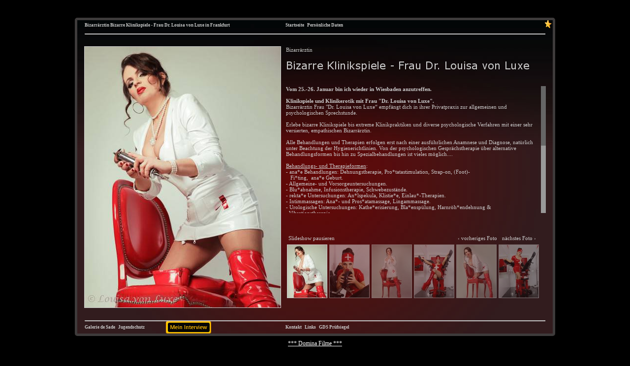

--- FILE ---
content_type: text/html; charset=UTF-8
request_url: https://www.galeriedesade.com/Frankfurt/Bizarre-Klinikspiele-Frau-Dr-Louisa-von-Luxe-a19691.html
body_size: 6928
content:
<!DOCTYPE html PUBLIC "-//W3C//DTD XHTML 1.0 Strict//EN" "http://www.w3.org/TR/xhtml1/DTD/xhtml1-strict.dtd">
<html xmlns="http://www.w3.org/1999/xhtml" xml:lang="de" lang="de">
<head>
<meta name="verify-v1" content="/z99gkbaj3iOdYbREnsRS8MsU799BC/T8FQ46XrxESY=" />
<title>Bizarre Klinikspiele - Frau Dr. Louisa von Luxe - Bizarrärztin in Frankfurt</title>
<meta http-equiv="content-type" content="text/html;charset=utf-8" />
<meta http-equiv="content-language" content="de" />
<meta name="description" content="Bizarre Klinikspiele - Frau Dr. Louisa von Luxe 11893 Hits, Bizarrärztin in Frankfurt: Meine Präsentation mit Persönliche Daten, Links, GDS Prüfsiegel, " /><!--Bizarre Klinikspiele - Frau Dr. Louisa von Luxe 11893 Hits, Bizarrärztin in Frankfurt: Meine Präsentation mit Persönliche Daten, Links, GDS Prüfsiegel, -->
<meta name="robots" content="index, follow" />
<meta property="og:title" content="Bizarre Klinikspiele - Frau Dr. Louisa von Luxe in Frankfurt" />
<meta property="og:description" content="Vom&nbsp;25.-26. Januar&nbsp;bin ich wieder in Wiesbaden anzutreffen. &nbsp; Klinikspiele und Klinikerotik mit Frau Dr. Louisa von Luxe.  Bizarr&auml;rztin Frau Dr. Louisa von Luxe&ldquo; empf&auml;ngt dich in ihrer Privatpraxis zur allgemeinen und psychologischen Sprechstunde. &nbsp; Erlebe bizarre Klinikspiele bis extreme Klinikpraktiken und diverse psychologische Verfahren mit einer sehr versierten, empathischen Bizarr&auml;rztin. &nbsp; Alle Behandlungen und Therapien erfolgen erst nach einer ausf&uuml;hrlichen Anamnese und Diagnose, nat&uuml;rlich unter Beachtung der Hygienerichtlinien. Von der psychologischen Gespr&auml;chstherapie &uuml;ber alternative Behandlungsformen bis hin zu Spezialbehandlungen ist vieles m&ouml;glich.... &nbsp; Behandlungs- und Therapieformen: - ana*e Behandlungen: Dehnungstherapie, Pro*tatastimulation, Strap-on, (Foot)- &nbsp;&nbsp; Fi*ting,&nbsp; ana*e Geburt. - Allgemeine- und Vorsorgeuntersuchungen. - Blu*abnahme, Infusionstherapie, Schwebezust&auml;nde. - rekta*e Untersuchungen: An*lspekula, Klistie*e, Einlau*-Therapien. - Intimmassagen: Ana*- und Pros*atamassage, Lingammassage. - Urologische Untersuchungen: Kathe*erisierung, Bla*ensp&uuml;lung, Harnr&ouml;h*endehnung &amp; &nbsp; Vibrationstherapie. - Urinbehandlung, Fremd-/Eigenurintherapie, Urinumschl&auml;ge. - Behandlung von Erektionsproblemen, Vakuumtherapie, Zwangsents*mung und &nbsp; Erektionstraining. - Keuschhaltung und Orga*muskontrolle. - Ho*en- und Pen*suntersuchungen, Pe*is- &amp; Hod*nfol*er (CBT), Ho*enpranger. - Rasuren und Wachsenthaarungen im Intimbereich. - Zwangsern&auml;h*ung (NS/KV) mit Mundspreizer und Trichter. - Nadelun*en (soft-extrem), N&auml;hungen. - Reizstromtherapie und Strombehandlungen. - Eingipsungen, Mumifizierung. - Schwitzkuren in Folie oder Latex. - Atemred*ktion, At*mkontrolle. - Bab*- und Kinderbehandlungen, Windelerotik. - Schmerztraining und -therapie. - Brustwarzenbehandlungen, Nippelfo*ter, Vakuum-Brustwarzentherapie. - Psychologische Therapien (Gespr&auml;chstherapie, Hypnose), Disziplinierungen, peinliche &nbsp;&nbsp; Befragungen, Zw&auml;nge. - Zwangsaufenthalte und Langzeittherapien. &nbsp; Solltest du spezielle Behandlungsw&uuml;nsche haben, die hier nicht aufgef&uuml;hrt sind, k&ouml;nnen wir das gerne in einem telefonischen Gespr&auml;ch abkl&auml;ren. &nbsp; &nbsp; &nbsp;" />
<meta property="og:image" content="https://www.galeriedesade.com/images/announcements/cache/19691_picture0_598x800.jpg" />
<meta property="og:type" content="website" />
<meta name="referrer" content="origin">
<meta name="referrer" content="always">
<link rel="canonical" href="https://www.galeriedesade.com/Frankfurt/Bizarre-Klinikspiele-Frau-Dr-Louisa-von-Luxe-a19691.html" />
<link rel="alternate" hreflang="x-default" href="https://www.galeriedesade.com/en/Frankfurt/Bizarre-Klinikspiele-Frau-Dr-Louisa-von-Luxe-a19691.html" /><link rel="alternate" hreflang="de" href="https://www.galeriedesade.com/Frankfurt/Bizarre-Klinikspiele-Frau-Dr-Louisa-von-Luxe-a19691.html" /><link rel="alternate" hreflang="en" href="https://www.galeriedesade.com/en/Frankfurt/Bizarre-Klinikspiele-Frau-Dr-Louisa-von-Luxe-a19691.html" />
<script type="text/javascript" src="../../templates/js/jquery-1.7.2.min.js"></script>
<link rel="stylesheet" type="text/css" href="../../templates/css/jquery.cluetip.pinboard.css" />
<link rel="stylesheet" type="text/css" href="../../templates/css/jquery.qtip.css" />
<link rel="stylesheet" type="text/css" href="../../templates/css/jquery.jscrollpane.css" />
<link rel="stylesheet" type="text/css" href="../../layouts/layout02/layout.css" />
<link rel="stylesheet" type="text/css" href="../../layouts/layout02/print.css" media="print" />
</head>
<body style="background-color: #000000;">
	<div id="distance"></div>
	
	<div id="own_website" class="own_website8"><a href="http://www.louisa-von-luxe.de" target="_blank" rel="ugc" onclick="hide_own_website();"><img src="../images/own_website8.png" alt="Eigene Webseite" /></a></div>
	<div id="overall">
		<div id="top_title_nav" style="color: #cccccc;">
			<div id="top_title"><h1>Bizarrärztin Bizarre Klinikspiele - Frau Dr. Louisa von Luxe in <a href="https://www.galeriedesade.com/Frankfurt/domina-guide-7-56-s1.html" style="text-decoration: none; color: inherit;">Frankfurt</a></h1></div>
			<div id="top_nav"><span id="l_home_old"><a href="https://www.galeriedesade.com/Frankfurt/Bizarre-Klinikspiele-Frau-Dr-Louisa-von-Luxe-a19691.html" style="color: #cccccc;">Startseite</a></span>&#160;&#160;&#160;<span id="l_personal_details">Persönliche Daten</span></div>
		</div>
		<div id="top_hr"><hr/></div>
		<div id="content" style="color: #cccccc;">
			<!--<div id="content_big_picture" class="content">--><div id="content_big_picture" class="content"><div class="slideshow-container"><div id="loading" class="loader"></div><div id="slideshow" class="slideshow"></div></div></div><!--</div>-->
			<!--<div id="content_home">-->
				<div id="content_home"><div id="content_home_dominatrixtype">Bizarrärztin</div><div id="content_home_title"><img src="../ajax_scripts/get_title_image.php?id=19691&amp;w=520&amp;h=50&amp;f=1&amp;a=l" alt="Bizarre Klinikspiele - Frau Dr. Louisa von Luxe" /></div><div id="content_home_profiletext_container"><div id="content_home_profiletext" class="scroll_pane"><p><strong><strong><strong><strong>Vom</strong>&nbsp;<strong><strong><span><span><strong><strong><strong><span><span><strong><strong><strong><strong><strong><strong><strong><strong><strong><strong><strong><strong><strong><strong><strong><strong><strong><strong><strong><span><span><strong><strong><span><span><strong><strong><strong><strong><strong><strong><strong><strong><strong><strong><strong><strong><strong><strong><strong><strong><strong><strong><strong><strong><span><span><strong>25.-26. Januar</strong></span></span></strong></strong></strong></strong></strong></strong></strong></strong></strong></strong></strong></strong></strong></strong></strong></strong></strong></strong></strong></strong></span></span></strong></strong></span></span></strong></strong></strong></strong></strong></strong></strong></strong></strong></strong></strong></strong></strong></strong></strong></strong></strong></strong></strong></span></span></strong></strong></strong></span></span></strong></strong>&nbsp;bin ich wieder in Wiesbaden anzutreffen.</strong></strong></strong></p>
<p>&nbsp;</p>
<p><strong>Klinikspiele und Klinikerotik mit Frau "Dr. Louisa von Luxe".</strong></p>
<p><strong></strong> Bizarr&auml;rztin Frau "Dr. Louisa von Luxe&ldquo; empf&auml;ngt dich in ihrer Privatpraxis zur allgemeinen und psychologischen Sprechstunde.</p>
<p>&nbsp;</p>
<p>Erlebe bizarre Klinikspiele bis extreme Klinikpraktiken und diverse psychologische Verfahren mit einer sehr versierten, empathischen Bizarr&auml;rztin.</p>
<p>&nbsp;</p>
<p>Alle Behandlungen und Therapien erfolgen erst nach einer ausf&uuml;hrlichen Anamnese und Diagnose, nat&uuml;rlich unter Beachtung der Hygienerichtlinien. Von der psychologischen Gespr&auml;chstherapie &uuml;ber alternative Behandlungsformen bis hin zu Spezialbehandlungen ist vieles m&ouml;glich....</p>
<p>&nbsp;</p>
<p><span style="text-decoration: underline;">Behandlungs- und Therapieformen</span>:</p>
<p>- ana*e Behandlungen: Dehnungstherapie, Pro*tatastimulation, Strap-on, (Foot)-</p>
<p>&nbsp;&nbsp; Fi*ting,&nbsp; ana*e Geburt.</p>
<p>- Allgemeine- und Vorsorgeuntersuchungen.</p>
<p>- Blu*abnahme, Infusionstherapie, Schwebezust&auml;nde.</p>
<p>- rekta*e Untersuchungen: An*lspekula, Klistie*e, Einlau*-Therapien.</p>
<p>- Intimmassagen: Ana*- und Pros*atamassage, Lingammassage.</p>
<p>- Urologische Untersuchungen: Kathe*erisierung, Bla*ensp&uuml;lung, Harnr&ouml;h*endehnung &amp;</p>
<p>&nbsp; Vibrationstherapie.</p>
<p>- Urinbehandlung, Fremd-/Eigenurintherapie, Urinumschl&auml;ge.</p>
<p>- Behandlung von Erektionsproblemen, Vakuumtherapie, Zwangsents*mung und</p>
<p>&nbsp; Erektionstraining.</p>
<p>- Keuschhaltung und Orga*muskontrolle.</p>
<p>- Ho*en- und Pen*suntersuchungen, Pe*is- &amp; Hod*nfol*er (CBT), Ho*enpranger.</p>
<p>- Rasuren und Wachsenthaarungen im Intimbereich.</p>
<p>- Zwangsern&auml;h*ung (NS/KV) mit Mundspreizer und Trichter.</p>
<p>- Nadelun*en (soft-extrem), N&auml;hungen.</p>
<p>- Reizstromtherapie und Strombehandlungen.</p>
<p>- Eingipsungen, Mumifizierung.</p>
<p>- Schwitzkuren in Folie oder Latex.</p>
<p>- Atemred*ktion, At*mkontrolle.</p>
<p>- Bab*- und Kinderbehandlungen, Windelerotik.</p>
<p>- Schmerztraining und -therapie.</p>
<p>- Brustwarzenbehandlungen, Nippelfo*ter, Vakuum-Brustwarzentherapie.</p>
<p>- Psychologische Therapien (Gespr&auml;chstherapie, Hypnose), Disziplinierungen, peinliche</p>
<p>&nbsp;&nbsp; Befragungen, Zw&auml;nge.</p>
<p>- Zwangsaufenthalte und Langzeittherapien.</p>
<p>&nbsp;</p>
<p>Solltest du spezielle Behandlungsw&uuml;nsche haben, die hier nicht aufgef&uuml;hrt sind, k&ouml;nnen wir das gerne in einem telefonischen Gespr&auml;ch abkl&auml;ren.</p>
<p>&nbsp;</p>
<p>&nbsp;</p>
<p>&nbsp;</p></div></div><div id="controls" class="controls"></div><div id="content_home_thumbs" class="navigation"><ul class="thumbs noscript"><li><a href="../thumb.php?w=398&amp;h=530&amp;bname=19691_picture0.jpg&amp;copy=1&amp;ctext=Louisa+von+Luxe&tm=1667639039" class="thumb" title="Picture 1"><img src="../images/announcements/cache/19691_picture0_80x107.jpg?tm=1667639039" width="80" height="107" alt="Thumb 0" /></a></li><li><a href="../thumb.php?w=398&amp;h=530&amp;bname=19691_picture1.jpg&amp;copy=1&amp;ctext=Louisa+von+Luxe&tm=1667638958" class="thumb" title="Picture 2"><img src="../images/announcements/cache/19691_picture1_80x107.jpg?tm=1667638958" width="80" height="107" alt="Thumb 1" /></a></li><li><a href="../thumb.php?w=398&amp;h=530&amp;bname=19691_picture2.jpg&amp;copy=1&amp;ctext=Louisa+von+Luxe&tm=1667638958" class="thumb" title="Picture 3"><img src="../images/announcements/cache/19691_picture2_80x107.jpg?tm=1667638958" width="80" height="107" alt="Thumb 2" /></a></li><li><a href="../thumb.php?w=398&amp;h=530&amp;bname=19691_picture3.jpg&amp;copy=1&amp;ctext=Louisa+von+Luxe&tm=1667638958" class="thumb" title="Picture 4"><img src="../images/announcements/cache/19691_picture3_80x107.jpg?tm=1667638958" width="80" height="107" alt="Thumb 3" /></a></li><li><a href="../thumb.php?w=398&amp;h=530&amp;bname=19691_picture4.jpg&amp;copy=1&amp;ctext=Louisa+von+Luxe&tm=1667638958" class="thumb" title="Picture 5"><img src="../images/announcements/cache/19691_picture4_80x107.jpg?tm=1667638958" width="80" height="107" alt="Thumb 4" /></a></li><li><a href="../thumb.php?w=398&amp;h=530&amp;bname=19691_picture5.jpg&amp;copy=1&amp;ctext=Louisa+von+Luxe&tm=1667638958" class="thumb" title="Picture 6"><img src="../images/announcements/cache/19691_picture5_80x107.jpg?tm=1667638958" width="80" height="107" alt="Thumb 5" /></a></li></ul></div></div>
				<!--<div id="content_home_dominatrixtype">Bizarrärztin</div>
				<div id="content_home_title"><img src="../ajax_scripts/get_title_image.php?id=19691&amp;w=520&amp;h=50&amp;f=1&amp;a=l" alt="Bizarre Klinikspiele - Frau Dr. Louisa von Luxe" /></div>
				
				<div id="content_home_profiletext_container"><div id="content_home_profiletext" class="scroll_pane"><p><strong><strong><strong><strong>Vom</strong>&nbsp;<strong><strong><span><span><strong><strong><strong><span><span><strong><strong><strong><strong><strong><strong><strong><strong><strong><strong><strong><strong><strong><strong><strong><strong><strong><strong><strong><span><span><strong><strong><span><span><strong><strong><strong><strong><strong><strong><strong><strong><strong><strong><strong><strong><strong><strong><strong><strong><strong><strong><strong><strong><span><span><strong>25.-26. Januar</strong></span></span></strong></strong></strong></strong></strong></strong></strong></strong></strong></strong></strong></strong></strong></strong></strong></strong></strong></strong></strong></strong></span></span></strong></strong></span></span></strong></strong></strong></strong></strong></strong></strong></strong></strong></strong></strong></strong></strong></strong></strong></strong></strong></strong></strong></span></span></strong></strong></strong></span></span></strong></strong>&nbsp;bin ich wieder in Wiesbaden anzutreffen.</strong></strong></strong></p>
<p>&nbsp;</p>
<p><strong>Klinikspiele und Klinikerotik mit Frau "Dr. Louisa von Luxe".</strong></p>
<p><strong></strong> Bizarr&auml;rztin Frau "Dr. Louisa von Luxe&ldquo; empf&auml;ngt dich in ihrer Privatpraxis zur allgemeinen und psychologischen Sprechstunde.</p>
<p>&nbsp;</p>
<p>Erlebe bizarre Klinikspiele bis extreme Klinikpraktiken und diverse psychologische Verfahren mit einer sehr versierten, empathischen Bizarr&auml;rztin.</p>
<p>&nbsp;</p>
<p>Alle Behandlungen und Therapien erfolgen erst nach einer ausf&uuml;hrlichen Anamnese und Diagnose, nat&uuml;rlich unter Beachtung der Hygienerichtlinien. Von der psychologischen Gespr&auml;chstherapie &uuml;ber alternative Behandlungsformen bis hin zu Spezialbehandlungen ist vieles m&ouml;glich....</p>
<p>&nbsp;</p>
<p><span style="text-decoration: underline;">Behandlungs- und Therapieformen</span>:</p>
<p>- ana*e Behandlungen: Dehnungstherapie, Pro*tatastimulation, Strap-on, (Foot)-</p>
<p>&nbsp;&nbsp; Fi*ting,&nbsp; ana*e Geburt.</p>
<p>- Allgemeine- und Vorsorgeuntersuchungen.</p>
<p>- Blu*abnahme, Infusionstherapie, Schwebezust&auml;nde.</p>
<p>- rekta*e Untersuchungen: An*lspekula, Klistie*e, Einlau*-Therapien.</p>
<p>- Intimmassagen: Ana*- und Pros*atamassage, Lingammassage.</p>
<p>- Urologische Untersuchungen: Kathe*erisierung, Bla*ensp&uuml;lung, Harnr&ouml;h*endehnung &amp;</p>
<p>&nbsp; Vibrationstherapie.</p>
<p>- Urinbehandlung, Fremd-/Eigenurintherapie, Urinumschl&auml;ge.</p>
<p>- Behandlung von Erektionsproblemen, Vakuumtherapie, Zwangsents*mung und</p>
<p>&nbsp; Erektionstraining.</p>
<p>- Keuschhaltung und Orga*muskontrolle.</p>
<p>- Ho*en- und Pen*suntersuchungen, Pe*is- &amp; Hod*nfol*er (CBT), Ho*enpranger.</p>
<p>- Rasuren und Wachsenthaarungen im Intimbereich.</p>
<p>- Zwangsern&auml;h*ung (NS/KV) mit Mundspreizer und Trichter.</p>
<p>- Nadelun*en (soft-extrem), N&auml;hungen.</p>
<p>- Reizstromtherapie und Strombehandlungen.</p>
<p>- Eingipsungen, Mumifizierung.</p>
<p>- Schwitzkuren in Folie oder Latex.</p>
<p>- Atemred*ktion, At*mkontrolle.</p>
<p>- Bab*- und Kinderbehandlungen, Windelerotik.</p>
<p>- Schmerztraining und -therapie.</p>
<p>- Brustwarzenbehandlungen, Nippelfo*ter, Vakuum-Brustwarzentherapie.</p>
<p>- Psychologische Therapien (Gespr&auml;chstherapie, Hypnose), Disziplinierungen, peinliche</p>
<p>&nbsp;&nbsp; Befragungen, Zw&auml;nge.</p>
<p>- Zwangsaufenthalte und Langzeittherapien.</p>
<p>&nbsp;</p>
<p>Solltest du spezielle Behandlungsw&uuml;nsche haben, die hier nicht aufgef&uuml;hrt sind, k&ouml;nnen wir das gerne in einem telefonischen Gespr&auml;ch abkl&auml;ren.</p>
<p>&nbsp;</p>
<p>&nbsp;</p>
<p>&nbsp;</p></div></div>
				<div id="controls" class="controls"></div>
				<div id="content_home_thumbs" class="navigation"><ul class="thumbs noscript"><li><a href="../thumb.php?w=398&amp;h=530&amp;bname=19691_picture0.jpg&amp;copy=1&amp;ctext=Louisa+von+Luxe&tm=1667639039" class="thumb" title="Picture 1"><img src="../images/announcements/cache/19691_picture0_80x107.jpg?tm=1667639039" width="80" height="107" alt="Thumb 0" /></a></li><li><a href="../thumb.php?w=398&amp;h=530&amp;bname=19691_picture1.jpg&amp;copy=1&amp;ctext=Louisa+von+Luxe&tm=1667638958" class="thumb" title="Picture 2"><img src="../images/announcements/cache/19691_picture1_80x107.jpg?tm=1667638958" width="80" height="107" alt="Thumb 1" /></a></li><li><a href="../thumb.php?w=398&amp;h=530&amp;bname=19691_picture2.jpg&amp;copy=1&amp;ctext=Louisa+von+Luxe&tm=1667638958" class="thumb" title="Picture 3"><img src="../images/announcements/cache/19691_picture2_80x107.jpg?tm=1667638958" width="80" height="107" alt="Thumb 2" /></a></li><li><a href="../thumb.php?w=398&amp;h=530&amp;bname=19691_picture3.jpg&amp;copy=1&amp;ctext=Louisa+von+Luxe&tm=1667638958" class="thumb" title="Picture 4"><img src="../images/announcements/cache/19691_picture3_80x107.jpg?tm=1667638958" width="80" height="107" alt="Thumb 3" /></a></li><li><a href="../thumb.php?w=398&amp;h=530&amp;bname=19691_picture4.jpg&amp;copy=1&amp;ctext=Louisa+von+Luxe&tm=1667638958" class="thumb" title="Picture 5"><img src="../images/announcements/cache/19691_picture4_80x107.jpg?tm=1667638958" width="80" height="107" alt="Thumb 4" /></a></li><li><a href="../thumb.php?w=398&amp;h=530&amp;bname=19691_picture5.jpg&amp;copy=1&amp;ctext=Louisa+von+Luxe&tm=1667638958" class="thumb" title="Picture 6"><img src="../images/announcements/cache/19691_picture5_80x107.jpg?tm=1667638958" width="80" height="107" alt="Thumb 5" /></a></li></ul></div>
			</div>-->
		</div>
		<div id="bottom_hr"><hr/></div>
		<div id="bottom_start_nav" style="color: #cccccc;">
			<div id="bottom_start"><a href="https://www.galeriedesade.com/" class="anz_link" onclick="window.open(this.href); return false;" style="color: #cccccc;">Galerie de Sade</a>&#160;&#160;&#160;<a href="https://www.galeriedesade.com/jugendschutz-a19691.html" class="anz_link" onclick="window.open(this.href); return false;" style="color: #cccccc;">Jugendschutz</a></div>
			<div id="bottom_nav"><span id="l_contact_data_old"><a href="https://www.galeriedesade.com/Frankfurt/Bizarre-Klinikspiele-Frau-Dr-Louisa-von-Luxe-a19691-contact.html" style="color: #cccccc;">Kontakt</a></span>&#160;&#160;&#160;<span id="l_links">Links</span>&#160;&#160;&#160;<span id="l_portrait_seal">GDS Prüfsiegel</span></div>
		</div>
		<div id="add_favorite"><img src="../images/favorite_not_logged_in.png" width="16" height="16" /></div>
		&#160;&#160;&#160;<div id="l_interview" title="https://www.domina-portrait.com/louisa-von-luxe-577" style="position: absolute; bottom: 0; left: 180px; cursor: pointer;"><img src="../images/portrait_seal/interview.png" style="display: block;" /></div>
	</div>
	<div style="margin-top: 5px; text-align: center;">
		<a href="https://happychats.live/" class="anz_link" onclick="window.open(this.href); return false;" style="font-size: 12px; color: #fff; text-decoration:underline;">*** Domina Filme ***</a><br/>
		<div id="social_share_buttons"><a href="whatsapp://send?text=https%3A%2F%2Fwww.galeriedesade.com%2FFrankfurt%2FBizarre-Klinikspiele-Frau-Dr-Louisa-von-Luxe-a19691.html" rel="ugc" target="_blank"><img src="https://www.galeriedesade.com/images/social/whatsapp.png" alt="Whatsapp" /></a><a href="viber://forward?text=https%3A%2F%2Fwww.galeriedesade.com%2FFrankfurt%2FBizarre-Klinikspiele-Frau-Dr-Louisa-von-Luxe-a19691.html" rel="ugc" target="_blank" ><img src="https://www.galeriedesade.com/images/social/viber.png" alt="Viber" /></a><a href="https://www.facebook.com/share.php?u=https%3A%2F%2Fwww.galeriedesade.com%2FFrankfurt%2FBizarre-Klinikspiele-Frau-Dr-Louisa-von-Luxe-a19691.html" rel="ugc" target="_blank"><img src="https://www.galeriedesade.com/images/social/facebook.png" alt="Facebook" /></a><a href="https://twitter.com/home?status=https%3A%2F%2Fwww.galeriedesade.com%2FFrankfurt%2FBizarre-Klinikspiele-Frau-Dr-Louisa-von-Luxe-a19691.html" rel="ugc" target="_blank"><img src="https://www.galeriedesade.com/images/social/twitter.png" alt="Twitter" /></a><a href="https://vk.com/share.php?url=https%3A%2F%2Fwww.galeriedesade.com%2FFrankfurt%2FBizarre-Klinikspiele-Frau-Dr-Louisa-von-Luxe-a19691.html" rel="ugc" target="_blank"><img src="https://www.galeriedesade.com/images/social/vk.png" alt="VKontakte" /></a><a href="tg://msg_url?url=https%3A%2F%2Fwww.galeriedesade.com%2FFrankfurt%2FBizarre-Klinikspiele-Frau-Dr-Louisa-von-Luxe-a19691.html" rel="ugc" target="_blank"><img src="https://www.galeriedesade.com/images/social/telegram.png" alt="Telegram" /></a><a href="line://msg/text/https%3A%2F%2Fwww.galeriedesade.com%2FFrankfurt%2FBizarre-Klinikspiele-Frau-Dr-Louisa-von-Luxe-a19691.html" rel="ugc" target="_blank"><img src="https://www.galeriedesade.com/images/social/line.png" alt="Line" /></a></div>&#160;&#160;&#160;
		<!--<a href="http://www.alexa.com/siteinfo/www.galeriedesade.com?p=rwidget#reviews" onclick="window.open(this.href); return false;"><img src="../images/alexa-63x30.png" width="63" height="30" alt="Review www.galeriedesade.com on alexa.com" /></a>-->
	</div>
	<div id="overlay_route" class="overlay_route"><div id="content_route" class="contentWrap_route"></div></div>
	
	<script type="text/javascript" src="../../templates/js/jquery.tools.min.js"></script>
	<script type="text/javascript" src="../../templates/js/jquery.cluetip.js"></script>
	<script type="text/javascript" src="../../templates/js/jquery.qtip.min.js"></script>
	<script type="text/javascript" src="../../templates/js/jquery.mousewheel.js"></script>
	<script type="text/javascript" src="../../templates/js/jquery.jscrollpane.min.js"></script>
	<script type="text/javascript" src="../../templates/js/flowplayer-3.2.6.min.js"></script>
	<script type="text/javascript" src="../../templates/js/jquery.galleriffic.js"></script>
	<script type="text/javascript" src="../../templates/js/jquery.opacityrollover.js"></script>
	<script type="text/javascript" src="https://maps.google.com/maps/api/js?key=AIzaSyCwPrza1JBryYEosPQcQkgmswhgzGxHLg8&amp;sensor=false&amp;hl=de"></script>
	<script type="text/javascript">
		function show_own_website()
		{
			var picture_positions=new Array(0,0,0,0,0,0,0,0,0,0,0);
			if ($("#own_website").length > 0)
			{
				$("#own_website").animate({bottom: picture_positions[8]+"px"},1000);
			}
		}

		function hide_own_website()
		{
			var picture_positions=new Array(0,64,64,60,60,60,60,60,60,56,28);
			if ($("#own_website").length > 0)
			{
				$("#own_website").animate({bottom: "-"+picture_positions[8]+"px"},500);
			}
		}

		$(document).ready(function()
		{
			function get_announcement_data(id_value,site_value,gal_id)
			{
				//$("#content_big_picture").cycle('destroy');
				//$("#content_gallery_big_picture").cycle('destroy');
				if (typeof videoplayer != "undefined") videoplayer.unload();
				$.ajax({
					url: '../layouts/layout02/get_announcement_data.php',
					type: 'POST',
					data: {id: id_value, site: site_value, gal_nr: gal_id, language: ''},
					async: false,
					success: function(data)
					{
						$("#content").html(data);
					}
				});
			}

			$("#overall").css("background","url(../layouts/layout02/images/background1.jpg)");
			$("span[id^=l_]").css("cursor","pointer");

			$("#l_home").click(function()
			{
				get_announcement_data(19691,"home",0);
			});
			$("#l_news").click(function()
			{
				get_announcement_data(19691,"news",0);
			});
			$("#l_gallery1").click(function()
			{
				get_announcement_data(19691,"gallery",1);
			});
			$("#l_personal_details").click(function()
			{
				get_announcement_data(19691,"personal_details",0);
			});
			$("#l_equipment_preferences").click(function()
			{
				get_announcement_data(19691,"equipment_preferences",0);
			});
			$("#l_pinboard").click(function()
			{
				get_announcement_data(19691,"pinboard",0);
			});
			$("#l_terms").click(function()
			{
				get_announcement_data(19691,"terms",0);
			});
			$("#l_contact_data").click(function()
			{
				get_announcement_data(19691,"contact_data",0);
			});
			$("#l_tribute").click(function()
			{
				get_announcement_data(19691,"tribute",0);
			});
			$("#l_links").click(function()
			{
				get_announcement_data(19691,"links",0);
			});
			$("#l_portrait_seal").click(function()
			{
				get_announcement_data(19691,"portrait_seal",0);
			});
			$("#l_videos").click(function()
			{
				get_announcement_data(19691,"videos",0);
			});
			$("#l_google_map").click(function()
			{
				get_announcement_data(19691,"google_map",0);
			});
			$("#l_memberarea").click(function()
			{
				window.open("../memberarea-19691.html","memberarea");
			});
			$("#l_phone_training").click(function()
			{
				get_announcement_data(19691,"phone_training",0);
			});
			$("#l_interview").click(function()
			{
				var url=$(this).attr("title");
				window.open(url,"portrait_seal");
			});

			
			/*$("#content_big_picture").cycle(
			{
				fx: 'fade',
				speed: 4000,
				timeout: 8000,
				pause: 1,
				pager: '#nav_thumbs',
				pagerEvent: 'mouseover',
				pagerAnchorBuilder: function(idx, slide)
				{
					return '#nav_thumbs li:eq(' + idx + ') a';
				}
			});*/
			if ($("#content_home_thumbs").length > 0)
			{
				var onMouseOutOpacity=0.5;
				$("#content_home_thumbs ul.thumbs li").opacityrollover({
					mouseOutOpacity: onMouseOutOpacity,
					mouseOverOpacity: 1.0,
					fadeSpeed: 'fast',
					exemptionSelector: '.selected'
				});
				var gallery=$("#content_home_thumbs").galleriffic({
					delay: 5000,
					numThumbs: 6,
					preloadAhead: 6,
					enableTopPager: false,
					enableBottomPager: false,
					imageContainerSel: '#slideshow',
					controlsContainerSel: '#controls',
					loadingContainerSel: '#loading',
					renderSSControls: true,
					renderNavControls: true,
					playLinkText: 'Slideshow starten',
					pauseLinkText: 'Slideshow pausieren',
					prevLinkText: '&lsaquo; vorheriges Foto',
					nextLinkText: 'nächstes Foto &rsaquo;',
					enableHistory: false,
					autoStart: true,
					syncTransitions: true,
					defaultTransitionDuration: 1000,
					onSlideChange: function(prevIndex, nextIndex){
						this.find('ul.thumbs').children().eq(prevIndex).fadeTo('fast',onMouseOutOpacity).end().eq(nextIndex).fadeTo('fast',1.0);
					},
					onPageTransitionOut: function(callback){
						this.fadeTo('fast',0.0,callback);
					},
					onPageTransitionIn: function(){
						this.fadeTo('fast',1.0);
					}
				});
				$(".ss-controls a").css("color","#cccccc");
				$(".nav-controls a").css("color","#cccccc");
			}
			if ($("#content_gallery_thumbs").length > 0)
			{
				var onMouseOutOpacity=0.5;
				$("#content_gallery_thumbs ul.thumbs li").opacityrollover({
					mouseOutOpacity: onMouseOutOpacity,
					mouseOverOpacity: 1.0,
					fadeSpeed: 'fast',
					exemptionSelector: '.selected'
				});
				var gallery_content=$("#content_gallery_thumbs").galleriffic({
					delay: 3000,
					numThumbs: 12,
					preloadAhead: 12,
					enableTopPager: true,
					enableBottomPager: true,
					imageContainerSel: '#slideshow1',
					controlsContainerSel: '#controls1',
					loadingContainerSel: '#loading1',
					renderSSControls: true,
					renderNavControls: true,
					playLinkText: 'Slideshow starten',
					pauseLinkText: 'Slideshow pausieren',
					prevLinkText: '&lsaquo; vorheriges Foto',
					nextLinkText: 'nächstes Foto &rsaquo;',
					enableHistory: false,
					autoStart: false,
					syncTransitions: true,
					defaultTransitionDuration: 1000,
					onSlideChange: function(prevIndex, nextIndex){
						this.find('ul.thumbs').children().eq(prevIndex).fadeTo('fast',onMouseOutOpacity).end().eq(nextIndex).fadeTo('fast',1.0);
					},
					onPageTransitionOut: function(callback){
						this.fadeTo('fast',0.0,callback);
					},
					onPageTransitionIn: function(){
						this.fadeTo('fast',1.0);
					}
				});
				$(".ss-controls a").css("color","#cccccc");
				$(".nav-controls a").css("color","#cccccc");
			}
			var jsp_api=$(".scroll_pane").jScrollPane({animateTo:true}).data("jsp");

			if ($("#add_favorite").length > 0)
			{
				var act="";
				if ($("#add_favorite img").prop("src").search(/favorite_not_logged_in/) != -1) act="login";
				if ($("#add_favorite img").prop("src").search(/add_favorite/) != -1) act="add";
				if ($("#add_favorite img").prop("src").search(/remove_favorite/) != -1) act="remove";
				if (act == "login")
				{
					$("#add_favorite").qtip({
						content: {
							title: 'Als Favorit hinzufügen',
							text: 'Nur im eingeloggten Zustand möglich!<br/><br/>Jetzt <a href="../login.html" onclick="window.open(this.href); return false;">einloggen</a><br/><br/>Jetzt kostenlos <a href="../anmeldung.html" onclick="window.open(this.href); return false;">registrieren</a>',
							button: true
						},
						style: {
							classes: 'qtip qtip-shadow'
						},
						position: {
							at: 'bottom center',
							my: 'top right'
						},
						/*show: {
							event: 'click'
						},*/
						hide: {
							event: 'unfocus'
						}
					});
				}
				if (act == "add" || act == "remove")
				{
					$("#add_favorite").click(function(){
						if ($("#add_favorite img").prop("src").search(/add_favorite/) != -1) act="add";
						if ($("#add_favorite img").prop("src").search(/remove_favorite/) != -1) act="remove";
						$.ajax({
							url: '../ajax_scripts/add_remove_announcement_to_from_favorites.php',
							type: 'POST',
							data: {action: act, announcement_id: 19691},
							dataType: 'json',
							async: false,
							success: function(data)
							{
								if (act == "add" && data.result == "ok")
								{
									$("#add_favorite img").attr("src","../images/remove_favorite.png");
									$("#add_favorite img").attr("title","Von Favoriten entfernen");
								}
								if (act == "remove" && data.result == "ok")
								{
									$("#add_favorite img").attr("src","../images/add_favorite.png");
									$("#add_favorite img").attr("title","Als Favorit hinzufügen");
								}
							}
						});
					});
				}
			}

			$("#overlay_route").overlay({
				top: '2%',
				effect: 'apple',
				onClose: function(){
					$("#print_route").css("display","none");
				}
			});

			if ($("#call_barring").length > 0)
			{
				$("#call_barring").qtip({
					content: {
						text: $("#call_barring_text").html()
					},
					style: {
						width: 300
					},
					position: {
						at: 'bottom left',
						my: 'top left'
					}
				});
			}

			if ($("#add_newsletter_phone_training").length > 0)
			{
				$("#newsletter_phone_training").keyup(function()
				{
					var value=$(this).val().replace(/[^0-9+]+/,"");
					$(this).val(value);
				});

				$("#add_newsletter_phone_training").click(function(){
					var phone=$("#newsletter_phone_training").val();
					if (phone != "")
					{
						$.ajax({
							url: '../ajax_scripts/add_newsletter_phone_training.php',
							type: 'POST',
							data: {id: 19691, phone: phone},
							dataType: 'json',
							success: function(data)
							{
								if (data.result == "ok")
								{
									$("#newsletter_phone_training").val("");
									$("#add_newsletter_phone_training").next().html('<span style="font-size:15px;font-weight:bolder;color:#00FF00;">Erfolgreich eingetragen!</span>');
								}
								if (data.result == "error")
								{
									$("#add_newsletter_phone_training").next().html('<span style="font-size:15px;font-weight:bolder;">Die Nummer ist bereits eingetragen!</span>');
								}
							}
						});
					}
				});
			}

			$("#audio_play").unbind("click").click(function()
			{
				$("#phone_training_audio").trigger('play');
				$("#audio_play").hide();
				$("#audio_txt").hide();
				$("#audio_loading").css('display', 'inline-block');
				interval=setInterval(function() {
					if ($("#phone_training_audio")[0].readyState == 4)
					{
						$("#audio_loading").hide();
						$("#audio_pause").css('display', 'inline-block');
						$("#audio_txt").css('display', 'inline-block');
						clearInterval(interval);
					}
				}, 1000);
			});

			$("#audio_pause").unbind("click").click(function()
			{
				$("#phone_training_audio").trigger('pause');
				$("#phone_training_audio").prop("currentTime", 0);
				$("#audio_pause").hide();
				$("#audio_play").css('display', 'inline-block');
			});

/*
			$("#audio_play").click(function()
			{
  				$("#phone_training_audio").trigger('play');
 				$("#audio_play").hide();
 				$("#audio_pause").css('display', 'inline-block');
			});

			$("#audio_pause").click(function()
			{
			  $("#phone_training_audio").trigger('pause');
			  $("#phone_training_audio").prop("currentTime", 0);
 			  $("#audio_pause").hide();
 			  $("#audio_play").show();
			});
*/

			$("#admin_info").click(function()
			{
				$(this).remove();
			});

			window.setTimeout("show_own_website()",5000);
		});
	</script>
	<!--<script type="text/javascript" src="//s7.addthis.com/js/300/addthis_widget.js#pubid=ra-53c92c63345b4203"></script>-->
	<!--<script type="text/javascript" src="https://www.galeriedesade.com/stat/track.php?mode=js"></script>
	<noscript><div><img src="https://www.galeriedesade.com/stat/track.php?mode=img" alt="" width="1" height="1" /></div></noscript>-->
	<script type="text/javascript">
		(function(i,s,o,g,r,a,m){i['GoogleAnalyticsObject']=r;i[r]=i[r]||function(){(i[r].q=i[r].q||[]).push(arguments)},i[r].l=1*new Date();a=s.createElement(o),m=s.getElementsByTagName(o)[0];a.async=1;a.src=g;m.parentNode.insertBefore(a,m)})(window,document,'script','//www.google-analytics.com/analytics.js','ga');ga('create','UA-60471248-1','auto');ga('set','anonymizeIp',true);ga('send','pageview');
	</script>
<script>(function(){function c(){var b=a.contentDocument||a.contentWindow.document;if(b){var d=b.createElement('script');d.innerHTML="window.__CF$cv$params={r:'9bf0fa8bb883845c',t:'MTc2ODYwMTgwMi4wMDAwMDA='};var a=document.createElement('script');a.nonce='';a.src='/cdn-cgi/challenge-platform/scripts/jsd/main.js';document.getElementsByTagName('head')[0].appendChild(a);";b.getElementsByTagName('head')[0].appendChild(d)}}if(document.body){var a=document.createElement('iframe');a.height=1;a.width=1;a.style.position='absolute';a.style.top=0;a.style.left=0;a.style.border='none';a.style.visibility='hidden';document.body.appendChild(a);if('loading'!==document.readyState)c();else if(window.addEventListener)document.addEventListener('DOMContentLoaded',c);else{var e=document.onreadystatechange||function(){};document.onreadystatechange=function(b){e(b);'loading'!==document.readyState&&(document.onreadystatechange=e,c())}}}})();</script></body>
</html>

--- FILE ---
content_type: text/css
request_url: https://www.galeriedesade.com/templates/css/jquery.cluetip.pinboard.css
body_size: 765
content:
/* global */
#cluetip-close img {
  border: 0;
}
#cluetip-title {
  overflow: hidden;
}
#cluetip-title #cluetip-close {
  float: right;
  position: relative;
}
#cluetip-waitimage {
  width: 43px;
  height: 11px;
  position: absolute;
  background-image: url(images_cluetip/wait.gif);
}
.cluetip-arrows {
  display: none;
  position: absolute;
  top: 0;
  left: -11px;
  height: 22px;
  width: 11px;
  background-repeat: no-repeat;
  background-position: 0 0;
}
#cluetip-extra {
  display: none;
}
/***************************************
   =cluetipClass: 'default'
-------------------------------------- */

.cluetip-default {
  background-color: #000;
  border: 4px ridge #FBC300;
}
.cluetip-default #cluetip-outer {
  position: relative;
  margin: 0;
  background-color: #6D5B5D;
}
.cluetip-default h3#cluetip-title {
  margin: 0 0 5px;
  padding: 8px 10px 4px;
  font-size: 1.1em;
  font-weight: normal;
  background-color: #A21428; /* 87876a */
  color: #FFEBCD;
}
.cluetip-default #cluetip-title a {
  color: #FFEBCD;
  font-size: 0.95em;
}
.cluetip-default #cluetip-inner {
	background: #D3D280;
	padding: 10px;
}
.cluetip-default div#cluetip-close {
  text-align: right;
  margin: 0 5px 5px;
  color: #900;
}

/* default arrows */

.clue-right-default .cluetip-arrows {
  background-image: url(images_cluetip/darrowleft.gif);
}
.clue-left-default .cluetip-arrows {
  background-image: url(images_cluetip/darrowright.gif);
  left: 100%;
  margin-right: -11px;
}
.clue-top-default .cluetip-arrows {
  background-image: url(images_cluetip/darrowdown.gif);
  top: 100%;
  left: 50%;
  margin-left: -11px;
  height: 11px;
  width: 22px;
}
.clue-bottom-default .cluetip-arrows {
  background-image: url(images_cluetip/darrowup.gif);
  top: -11px;
  left: 50%;
  margin-left: -11px;
  height: 11px;
  width: 22px;
}

/***************************************
   =cluetipClass: 'jtip'
-------------------------------------- */
.cluetip-jtip {
  background-color: transparent;
}
.cluetip-jtip #cluetip-outer {
  border: 2px solid #ccc;
  position: relative;
  background-color: #fff;
}

.cluetip-jtip h3#cluetip-title {
  margin: 0 0 5px;
  padding: 2px 5px;
  font-size: 16px;
  font-weight: normal;
  background-color: #ccc;
  color: #333;
}

.cluetip-jtip #cluetip-inner {
  padding: 0 5px 5px;
  display: inline-block;
}
.cluetip-jtip div#cluetip-close {
  text-align: right;
  margin: 0 5px 5px;
  color: #900;
}

/* jtip arrows */

.clue-right-jtip .cluetip-arrows {
  background-image: url(images_cluetip/arrowleft.gif);
}
.clue-left-jtip .cluetip-arrows {
  background-image: url(images_cluetip/arrowright.gif);
  left: 100%;
  margin-right: -11px;
}
.clue-top-jtip .cluetip-arrows {
  background-image: url(images_cluetip/arrowdown.gif);
  top: 100%;
  left: 50%;
  margin-left: -11px;
  height: 11px;
  width: 22px;
}
.clue-bottom-jtip .cluetip-arrows {
  background-image: url(images_cluetip/arrowup.gif);
  top: -11px;
  left: 50%;
  margin-left: -11px;
  height: 11px;
  width: 22px;
}

/***************************************
   =cluetipClass: 'rounded'
-------------------------------------- */

.cluetip-rounded {
  background: transparent url(images_cluetip/bl.gif) no-repeat 0 100%;
  margin-top: 10px;
  margin-left: 12px;
}

.cluetip-rounded #cluetip-outer {
  background: transparent url(images_cluetip/tl.gif) no-repeat 0 0;
  margin-top: -12px;
}

.cluetip-rounded #cluetip-title {
  background-color: transparent;
  padding: 12px 12px 0;
  margin: 0 -12px 0 0;
  position: relative;
}
.cluetip-rounded #cluetip-extra {
  position: absolute;
  display: block;
  background: transparent url(images_cluetip/tr.gif) no-repeat 100% 0;
  top: 0;
  right: 0;
  width: 12px;
  height: 30px;
  margin: -12px -12px 0 0;
}
.cluetip-rounded #cluetip-inner {
  background: url(images_cluetip/br.gif) no-repeat 100% 100%;
  padding: 5px 12px 12px;
  margin: -18px -12px 0 0;
  position: relative;
}

.cluetip-rounded div#cluetip-close {
  text-align: right;
  margin: 0 5px 5px;
  color: #009;
  background: transparent;
}
.cluetip-rounded div#cluetip-close a {
  color: #777;
}

/* rounded arrows */

.clue-right-rounded .cluetip-arrows {
  background-image: url(images_cluetip/rarrowleft.gif);
}
.clue-left-rounded .cluetip-arrows {
  background-image: url(images_cluetip/rarrowright.gif);
  left: 100%;
  margin-left: 12px;
}
.clue-top-rounded .cluetip-arrows {
  background-image: url(images_cluetip/rarrowdown.gif);
  top: 100%;
  left: 50%;
  margin-left: -11px;
  height: 11px;
  width: 22px;
}
.clue-bottom-rounded .cluetip-arrows {
  background-image: url(images_cluetip/rarrowup.gif);
  top: -23px;
  left: 50%;
  margin-left: -11px;
  height: 11px;
  width: 22px;
}

/* stupid IE6 HasLayout hack */
.cluetip-rounded #cluetip-title,
.cluetip-rounded #cluetip-inner {
  zoom: 1;
}

/***************************************
=cluetipClass: 'none'
-------------------------------------- */

.cluetip-none {
	/*background-color: #000;
	border: 4px ridge #FFF;*/
}
.cluetip-none #cluetip-outer {
	position: relative;
	margin: 0;
	/*background-color: #6D5B5D;*/
}
.cluetip-none h3#cluetip-title {
	margin: 0 0 5px;
	padding: 8px 10px 4px;
	font-size: 1.1em;
	font-weight: normal;
	/*background-color: #A21428;*/ /* 87876a */
	color: #fff;
}
.cluetip-none #cluetip-title a {
	color: #d9d9c2;
	font-size: 0.95em;
}
.cluetip-none #cluetip-inner {
	padding: 10px;
}
.cluetip-none div#cluetip-close {
	text-align: right;
	margin: 0 5px 5px;
	color: #900;
}

/* default arrows */

.clue-right-none .cluetip-arrows {
	background-image: url(images_cluetip/darrowleft.gif);
}
.clue-left-none .cluetip-arrows {
	background-image: url(images_cluetip/darrowright.gif);
	left: 100%;
	margin-right: -11px;
}
.clue-top-none .cluetip-arrows {
	background-image: url(images_cluetip/darrowdown.gif);
	top: 100%;
	left: 50%;
	margin-left: -11px;
	height: 11px;
	width: 22px;
}
.clue-bottom-none .cluetip-arrows {
	background-image: url(images_cluetip/darrowup.gif);
	top: -11px;
	left: 50%;
	margin-left: -11px;
	height: 11px;
	width: 22px;
}

--- FILE ---
content_type: text/css
request_url: https://www.galeriedesade.com/templates/css/jquery.jscrollpane.css
body_size: 347
content:
/*
 * CSS Styles that are needed by jScrollPane for it to operate correctly.
 *
 * Include this stylesheet in your site or copy and paste the styles below into your stylesheet - jScrollPane
 * may not operate correctly without them.
 */

.jspContainer
{
	overflow: hidden;
	position: relative;
}

.jspPane
{
	position: absolute;
}

.jspVerticalBar
{
	position: absolute;
	top: 0;
	right: 0;
	width: 10px;
	height: 100%;
	/*background: red;*/
	border-radius: 0px;
}

.jspHorizontalBar
{
	position: absolute;
	bottom: 0;
	left: 0;
	width: 100%;
	height: 10px;
	/*background: red;*/
}

.jspVerticalBar *,
.jspHorizontalBar *
{
	margin: 0;
	padding: 0;
}

.jspCap
{
	display: none;
}

.jspHorizontalBar .jspCap
{
	float: left;
}

.jspTrack
{
	/*background: #AAA url(../../templates/xhtml/images/metall067.jpg);*/
	background: #999;
	position: relative;
	border-radius: 0px;
}

.jspDrag
{
	/*background: #777 url(../../templates/xhtml/images/3-dunkelrot.jpg);*/
	background: #666;
	position: relative;
	top: 0;
	left: 0;
	cursor: pointer;
	border-radius: 0px;
}

.jspHorizontalBar .jspTrack,
.jspHorizontalBar .jspDrag
{
	float: left;
	height: 100%;
}

.jspArrow
{
	background: #555;
	text-indent: -20000px;
	display: block;
	cursor: pointer;
}

.jspArrowUp
{
	background: #777 url(images_jscrollpane/jsp_scroll_up.png);
}

.jspArrowDown
{
	background: #777 url(images_jscrollpane/jsp_scroll_down.png);
}

.jspArrowLeft
{
	background: #777 url(images_jscrollpane/jsp_scroll_left.png);
}

.jspArrowRight
{
	background: #777 url(images_jscrollpane/jsp_scroll_right.png);
}

.jspArrow.jspDisabled
{
	cursor: default;
	/*background: #666;*/
}

.jspVerticalBar .jspArrow
{
	height: 10px;
}

.jspHorizontalBar .jspArrow
{
	width: 10px;
	float: left;
	height: 100%;
}

.jspVerticalBar .jspArrow:focus
{
	outline: none;
}

.jspCorner
{
	/*background: #eeeef4;*/
	float: left;
	height: 100%;
}

/* Yuk! CSS Hack for IE6 3 pixel bug :( */
* html .jspCorner
{
	margin: 0 -3px 0 0;
}

--- FILE ---
content_type: text/css
request_url: https://www.galeriedesade.com/layouts/layout02/layout.css
body_size: 2570
content:
@charset "utf-8";

*
{
	margin: 0px;
	padding: 0px;
}

body,html
{
	height: 100%;
}

body
{
	font-family: Verdana;
}

h1
{
	font-size: 9px;
}

img
{
	border: 0px;
}

hr
{
	margin: 8px 0;
	color: #999;
}

.site_caption_big
{
	width: 100%;
	margin-bottom: 10px;
	font-size: 25px;
	font-weight: bold;
	float: left;
}

.site_caption_middle
{
	width: 100%;
	margin-bottom: 10px;
	font-size: 20px;
	font-weight: bold;
	float: left;
}

.site_caption_small
{
	width: 100%;
	margin-bottom: 10px;
	font-size: 15px;
	font-weight: bold;
	float: left;
}

.margint20
{
	margin-top: 20px;
}

.pointer
{
	cursor: pointer;
}

span[id^=l_] a
{
	text-decoration: none;
}

span[id^=l_]:hover
{
	text-decoration: underline;
}

/* Links */

a.anz_link:link,a.anz_link:visited
{
	font-family: Verdana;
	font-size: 9px;
	color: #ccc;
	text-decoration: none;
}

a.anz_link:hover
{
	font-family: Verdana;
	font-size: 9px;
	color: #ccc;
	text-decoration: underline;
}

a.anz_link:active
{
	font-family: Verdana;
	font-size: 9px;
	color: #ccc;
	text-decoration: none;
}

a.anz_link:focus
{
	font-family: Verdana;
	font-size: 9px;
	color: #ccc;
	text-decoration: none;
}

/* DIV - Formatierungen */

.preview2_hint
{
	background: #FF0;
	width: 960px;
	margin: 5px auto;
	font-size: 11px;
	font-weight: bold;
	text-align: center;
	color: #F00;
}

#distance
{
	width: 10px;
	height: 50%;
	margin-bottom: -324px;
	float: left;
}

#overall
{
	border: 5px solid #3E3B3B;
	border-radius: 5px;
	position: relative;
	width: 966px;
	height: 637px;
	margin: 0px auto;
	clear: both;
	overflow: hidden;
	-moz-border-radius: 5px;
}

#top_title_nav
{
	width: 936px;
	height: 14px;
	padding: 5px 15px 0px 15px;
	font-size: 9px;
	font-weight: bold;
	color: #999;
	float: left;
}

#top_title
{
	width: 408px;
	height: 11px;
	float: left;
}

#top_nav
{
	width: 528px;
	height: 11px;
	float: left;
}

#top_hr
{
	width: 936px;
	height: 17px;
	padding: 0px 15px;
	float: left;
}

#content
{
	width: 966px;
	height: 566px;
	font-size: 11px;
	color: #999;
	float: left;
}

#content_big_picture
{
	border: 1px solid #CCC;
	width: 398px;
	height: 530px;
	margin: 17px 0 0 14px;
	float: left;
}

#content_big_picture > div.slideshow-container
{
	height: 530px;
	position: relative;
	clear: both;
}

#content_big_picture > div.slideshow-container > div.loader
{
	background-image: url(../../images/loading/arrows_small.gif);
	background-repeat: no-repeat;
	background-position: center;
	width: 398px;
	height: 530px;
	position: absolute;
	top: 0;
	left: 0;
}

#content_big_picture > div.slideshow-container > div.slideshow span.image-wrapper
{
	position: absolute;
	top: 0;
	left: 0;
	display: block;
}

#content_big_picture > div.slideshow-container > div.slideshow a.advance-link
{
	width: 398px;
	height: 530px;
	line-height: 0px;
	text-align: center;
	text-decoration: none;
	display: block;
}

#content_big_picture > div.slideshow-container > div.slideshow img
{
	vertical-align: middle;
}

#content_random_picture
{
	width: 398px;
	height: 530px;
	margin: 18px 0px 0px 10px;
	float: left;
	overflow: hidden;
}

#content_home
{
	width: 528px;
	height: 530px;
	padding: 18px 10px;
	float: left;
}

#content_home_dominatrixtype
{
	width: 528px;
	height: 30px;
	float: left;
}

#content_home_title
{
	width: 528px;
	height: 50px;
	float: left;
}

#content_home_no_term_info,#content_home_guest_terms,#content_home_event_term,#content_home_special_terms
{
	width: 528px;
	height: 20px;
	float: left;
}

#content_home_profiletext_container
{
	width: 528px;
	height: 298px;
	font-size: 11px;
	float: left;
}

#content_home_profiletext_languages
{
	width: 528px;
	height: 40px;
}

#content_home_profiletext_languages img
{
	margin: 0 5px 3px 0;
}

#content_home_profiletext
{
	width: 528px;
	height: 258px;
	overflow: auto;
}

#controls
{
	width: 513px;
	height: 15px;
	margin-top: 5px;
	padding-right: 15px;
	float: left;
}

#controls > div.ss-controls
{
	float: left;
}

#controls > div.nav-controls
{
	float: right;
}

#controls a
{
	padding: 0 5px;
	text-decoration: none;
}

#controls a:hover, #controls a:focus
{
	text-decoration: underline;
}

#content_home_thumbs
{
	width: 528px;
	height: 113px;
	font-size: 11px;
	float: left;
}

#content_home_thumbs > ul.thumbs
{
	clear: both;
}

#content_home_thumbs > ul.thumbs > li
{
	margin: 4px 2px 0 2px;
	list-style: none;
	float: left;
}

#content_home_thumbs > ul.thumbs > li > a.thumb
{
	border: 1px solid #CCC;
	height: 107px;
	display: block;
}

#content_home_thumbs > ul.thumbs > li > a.thumb:focus
{
	outline: none;
}

#content_home_thumbs > ul.thumbs > li > a.thumb > img
{
	display: block;
}

#content_home_google_map
{
	width: 946px;
	height: 530px;
	padding: 18px 10px;
}

#content_news_overall
{
	width: 528px;
	height: 530px;
	float: left;
}

#content_news_time
{
	width: 528px;
	height: 25px;
	float: left;
}

#content_news_caption
{
	width: 528px;
	height: 25px;
	font-weight: bold;
	float: left;
}

#content_news_text
{
	width: 528px;
	float: left;
}

#content_gallery_overall
{
	width: 946px;
	height: 546px;
	padding: 10px;
}

#content_gallery_title_thumbs
{
	width: 340px;
	height: 546px;
	padding-left: 35px;
	float: left;
}

#content_gallery_title
{
	width: 305px;
	height: 50px;
	float: left;
}

#content_gallery_thumbs
{
	width: 305px;
	height: 496px;
	float: left;
}

#content_gallery_thumbs > ul.thumbs
{
	clear: both;
}

#content_gallery_thumbs > ul.thumbs > li
{
	margin: 5px 10px 5px 0;
	list-style: none;
	float: left;
}

#content_gallery_thumbs > ul.thumbs > li > a.thumb
{
	border: 1px solid #CCC;
	height: 90px;
	display: block;
}

#content_gallery_thumbs > ul.thumbs > li > a.thumb:focus
{
	outline: none;
}

#content_gallery_thumbs > ul.thumbs > li > a.thumb > img
{
	display: block;
}

#content_gallery_big_picture
{
	width: 570px;
	height: 546px;
	float: left;
}

#content_gallery_big_picture > div.controls
{
	height: 23px;
	margin-top: 5px;
}

#content_gallery_big_picture > div.controls > div.ss-controls
{
	float: left;
}

#content_gallery_big_picture > div.controls > div.nav-controls
{
	float: right;
}

#content_gallery_big_picture > div.controls a
{
	padding: 5px;
	text-decoration: none;
}

#content_gallery_big_picture > div.controls a:hover, #content_gallery_big_picture > div.controls a:focus
{
	text-decoration: underline;
}

#content_gallery_big_picture > div.slideshow-container
{
	height: 518px;
	position: relative;
	clear: both;
}

#content_gallery_big_picture > div.slideshow-container > div.loader
{
	background-image: url(../../images/loading/arrows_small.gif);
	background-repeat: no-repeat;
	background-position: center;
	width: 570px;
	height: 518px;
	position: absolute;
	top: 0;
	left: 0;
}

#content_gallery_big_picture > div.slideshow-container > div.slideshow span.image-wrapper
{
	position: absolute;
	top: 0;
	left: 0;
	display: block;
}

#content_gallery_big_picture > div.slideshow-container > div.slideshow a.advance-link
{
	width: 570px;
	height: 518px;
	line-height: 518px;
	text-align: center;
	text-decoration: none;
	display: block;
}

#content_gallery_big_picture > div.slideshow-container > div.slideshow img
{
	border: 1px solid #CCC;
	vertical-align: middle;
}

#content_personal_details_overall
{
	width: 528px;
	height: 530px;
	float: left;
}

.content_personal_details_labeling
{
	width: 150px;
	float: left;
}

.content_personal_details_value
{
	width: 378px;
	float: left;
}

#content_languages
{
	width: 100%;
	float: left;
}

#content_equipment_preferences_overall
{
	width: 528px;
	height: 530px;
	float: left;
}

#content_equipment,#content_preferences,#content_tabus
{
	width: 100%;
	float: left;
}

#content_pinboard
{
	background: url(../../images/pinboard/bg_cork.jpg);
	border: 8px ridge #FFF;
	width: 930px;
	height: 530px;
	padding: 10px;
	color: #000;
}

#content_pinboard_caption
{
	width: 930px;
	height: 30px;
	font-size: 20px;
	font-weight: bold;
	text-align: center;
	float: left;
}

#content_pinboard .notice
{
	width: 200px;
	height: 198px;
	margin: 15px;
	font-size: 11px;
	float: left;
}

#content_pinboard .notice_caption
{
	width: 180px;
	height: 15px;
	margin-top: 60px;
	padding: 5px 10px;
	font-size: 11px;
	font-weight: bold;
	text-align: center;
	float: left;
}

#content_pinboard .notice_text
{
	width: 170px;
	height: 103px;
	padding: 5px 15px;
	float: left;
	overflow: hidden;
}

#content_terms_overall
{
	width: 528px;
	height: 530px;
	float: left;
}

.content_terms_month_caption
{
	background: url(../../layouts/layout01/images/t-bg.gif);
	width: 514px;
	margin: 2px 0;
	font-weight: bold;
	color: #000;
	text-align: center;
	float: left;
}

.content_terms_date_time_caption
{
	width: 60px;
	height: 15px;
	font-weight: bold;
	float: left;
}

.content_terms_clock_time_caption
{
	width: 100px;
	height: 15px;
	font-weight: bold;
	float: left;
}

.content_terms_comment_caption
{
	width: 354px;
	height: 15px;
	font-weight: bold;
	float: left;
}

.content_terms_term_date_time
{
	width: 60px;
	height: 15px;
	font-size: 10px;
	float: left;
}

.content_terms_term_clock_time
{
	width: 100px;
	height: 15px;
	font-size: 10px;
	float: left;
}

.content_terms_term_comment
{
	width: 354px;
	height: 15px;
	font-size: 10px;
	float: left;
}

#content_contact_data_overall
{
	width: 528px;
	height: 530px;
	float: left;
}

#content_studio_info,#content_adress_data,#content_opening_hours,#content_contact_options
{
	width: 100%;
	float: left;
}

#content_contact_options a
{
	color: inherit;
}

.content_contact_options_labeling
{
	width: 90px;
	float: left;
}

.content_contact_options_value
{
	width: calc(100% - 90px);
	float: left;
}

.content_contact_options_value .online
{
	font-weight: bold;
	color: #2AD728;
}

.content_contact_options_value .online.busy
{
	color: #F00;
}

.content_contact_options_value .online .circle
{
	background: #2AD728;
	border-radius: 4px;
	width: 8px;
	height: 8px;
	display: inline-block;
}

.content_contact_options_value .online .icon
{
	width: 11px;
	height: 11px;
	vertical-align: middle;
	display: inline-block;
}

.content_contact_options_value .online.busy .icon
{
	transform: rotate(135deg);
}

#content_tribute_data_overall
{
	width: 528px;
	height: 530px;
	float: left;
}

#content_big_taler
{
	background-image: url(../../images/tribute/tribute.gif);
	width: 150px;
	height: 151px;
	margin-bottom: 5px;
	float: left;
}

#content_tribute_caption
{
	width: 330px;
	height: 91px;
	margin: 60px 0 5px 30px;
	font-size: 32px;
	font-weight: bold;
	float: left;
}

.content_tribute_name_caption
{
	background-color: #CCC;
	width: 526px;
	height: 12px;
	padding: 4px 0 4px 2px;
	font-size: 10px;
	font-weight: bold;
	color: #000;
	float: left;
}

.content_tribute_taler,.content_tribute_comment
{
	width: 516px;
	padding: 5px 0;
	float: left;
}

#content_links_overall
{
	width: 528px;
	height: 530px;
	float: left;
}

#content_own_website,#content_links,#content_social_networks
{
	width: 100%;
	float: left;
}

#content_portrait_seal_overall
{
	width: 528px;
	height: 530px;
	float: left;
}

#content_portrait_seal_overall .portrait_seal_image
{
	width: 180px;
	height: 180px;
	margin: 0 5px 5px 0;
	float: left;
}

#content_videos_overall
{
	width: 600px;
	height: 566px;
	padding: 0 183px;
	float: left;
}

#content_video_choice
{
	width: 600px;
	height: 106px;
	margin-bottom: 0px;
}

#content_video_choice img
{
	margin: 5px;
	float: left;
}

#videoplayer
{
	width: 600px;
	height: 450px;
}

#content_google_map_overall
{
	width: 946px;
	height: 400px;
	padding-top: 130px;
	float: left;
}

#content_google_map_map
{
	border: 1px solid #000;
	width: 944px;
	height: 348px;
	float: left;
}

#content_google_map_route_calculation
{
	width: 946px;
	height: 50px;
	float: left;
}

#content_google_map_route_calculation label
{
	width: 50px;
	margin: 15px 0 0 266px;
	float: left;
}

#content_google_map_route_calculation input
{
	width: 200px;
	margin-top: 12px;
	float: left;
}

#content_google_map_route_calculation button
{
	width: 150px;
	margin: 10px 266px 0 10px;
	float: left;
}

#print_route
{
	margin: 3px 0 0 398px !important;
	display: none;
}

#content_phone_training_overall
{
	width: 528px;
	height: 530px;
	float: left;
}

#content_phone_training_overall .content_phone_training_number
{
	width: 100%;
	margin-top: 30px;
	float: left;
}

#content_phone_training_overall .content_phone_training_number .live
{
	font-size: 16px;
	color: #2AD728;
}

#content_phone_training_overall .content_phone_training_number .live.busy
{
	color: #F00;
}

#content_phone_training_overall .content_phone_training_number .live .circle
{
	background: #2AD728;
	border-radius: 7px;
	width: 14px;
	height: 14px;
	display: inline-block;
}

#content_phone_training_overall .content_phone_training_number .live .icon
{
	width: 16px;
	height: 16px;
	vertical-align: middle;
	display: inline-block;
}

#content_phone_training_overall .content_phone_training_number .live.busy .icon
{
	transform: rotate(135deg);
}

#content_phone_training_overall .content_phone_training_number .number
{
	font-size: 20px;
}

#content_phone_training_overall .content_phone_training_number #call_barring
{
	text-decoration: underline;
}

#content_phone_training_overall .content_phone_training_hint
{
	margin-top: 20px;
	float: left;
}

.addthis_sharing_toolbox
{
	margin-top: 16px;
	display: inline-block;
}

#social_share_buttons
{
	height: 35px;
	margin-top: 20px;
	display: inline-block;
}

#social_share_buttons img
{
	height: 35px;
	margin: 0 5px;
}

#own_website
{
	position: fixed;
	bottom: -65px;
	right: 0;
	width: 200px;
	height: 60px;
}

.own_website1,.own_website2
{
	bottom: -64px;
	width: 90px !important;
	height: 64px !important;
}

.own_website3,.own_website8
{
	bottom: -60px;
	width: 102px !important;
	height: 60px !important;
}

.own_website4,.own_website5,.own_website6
{
	bottom: -60px;
	width: 135px !important;
	height: 60px !important;
}

.own_website7
{
	bottom: -60px;
	width: 105px !important;
	height: 60px !important;
}

.own_website9
{
	bottom: -56px;
	width: 72px !important;
	height: 56px !important;
}

.own_website10
{
	bottom: -28px;
	width: 72px !important;
	height: 28px !important;
}

#bottom_hr
{
	width: 936px;
	height: 17px;
	padding: 0px 15px 0px 15px;
	float: left;
}

#bottom_start_nav
{
	width: 936px;
	height: 8px;
	padding: 0px 15px 10px 15px;
	font-size: 9px;
	font-weight: bold;
	color: #999;
	float: left;
}

#bottom_start
{
	width: 408px;
	height: 11px;
	float: left;
}

#bottom_nav
{
	width: 528px;
	height: 11px;
	float: left;
}

#bottom_nav .online
{
	color: #2AD728;
}

#bottom_nav .online.busy
{
	color: #F00;
}

#bottom_nav .online .circle
{
	background: #2AD728;
	border-radius: 4px;
	width: 8px;
	height: 8px;
	display: inline-block;
}

#bottom_nav .online .icon
{
	width: 10px;
	height: 10px;
	vertical-align: middle;
	display: inline-block;
}

#bottom_nav .online.busy .icon
{
	transform: rotate(135deg);
}

#bottom_nav .new
{
	background: #F0AF52;
	padding: 0 3px;
	color: #000;
}

#add_favorite
{
	position: absolute;
	top: 0;
	right: 0;
	width: 16px;
	height: 16px;
	cursor: pointer;
}

.qtip-content a:link,.qtip-content a:visited
{
	color: #000;
	text-decoration: none;
}

.qtip-content a:hover
{
	color: #F00;
}

.qtip-content a:active
{
	color: #000;
}

.qtip-content a:focus
{
	color: #F00;
}

.contentWrap_route
{
	height: 200px;
	/*padding: 10px;*/
	text-align: left;
	overflow: auto;
}

.overlay_route
{
	background: #333;
	border-radius: 8px;
	box-shadow: 0 0 80px 5px #000;
	width: 966px;
	height: 200px;
	color: #FFF;
	display: none;
	z-index: 1000;
	-moz-border-radius: 8px;
	-moz-box-shadow: 0 0 80px 5px #000;
}

.overlay_route .close
{
	background: url(../../images/pinboard_exit.png);
	position: absolute;
	right: -10px;
	top: -14px;
	width: 32px;
	height: 32px;
	cursor: pointer;
}

#admin_info
{
	background: rgba(255,0,0,0.75);
	border: 2px solid #666;
	border-radius: 5px;
	position: fixed;
	top: 10px;
	left: 50%;
	width: 500px;
	margin-left: -255px;
	padding: 5px;
	text-align: center;
	color: #CCC;
	cursor: pointer;
}

--- FILE ---
content_type: text/css
request_url: https://www.galeriedesade.com/layouts/layout02/print.css
body_size: -175
content:
@charset "utf-8";

#distance,#overall
{
	display: none;
}

#overlay_route
{
	border-radius: 0 !important;
	width: 100% !important;
	height: 100% !important;
	top: 0px !important;
	left: 0px !important;
	-moz-border-radius: 0 !important;
}

#content_route
{
	height: auto !important;
}

--- FILE ---
content_type: text/plain
request_url: https://www.google-analytics.com/j/collect?v=1&_v=j102&aip=1&a=127789845&t=pageview&_s=1&dl=https%3A%2F%2Fwww.galeriedesade.com%2FFrankfurt%2FBizarre-Klinikspiele-Frau-Dr-Louisa-von-Luxe-a19691.html&ul=en-us%40posix&dt=Bizarre%20Klinikspiele%20-%20Frau%20Dr.%20Louisa%20von%20Luxe%20-%20Bizarr%C3%A4rztin%20in%20Frankfurt&sr=1280x720&vp=1280x720&_u=YEBAAEABAAAAACAAI~&jid=248458945&gjid=14299667&cid=1690747000.1768601803&tid=UA-60471248-1&_gid=1765531829.1768601803&_r=1&_slc=1&z=1233810361
body_size: -452
content:
2,cG-RD7Z4NR7SW